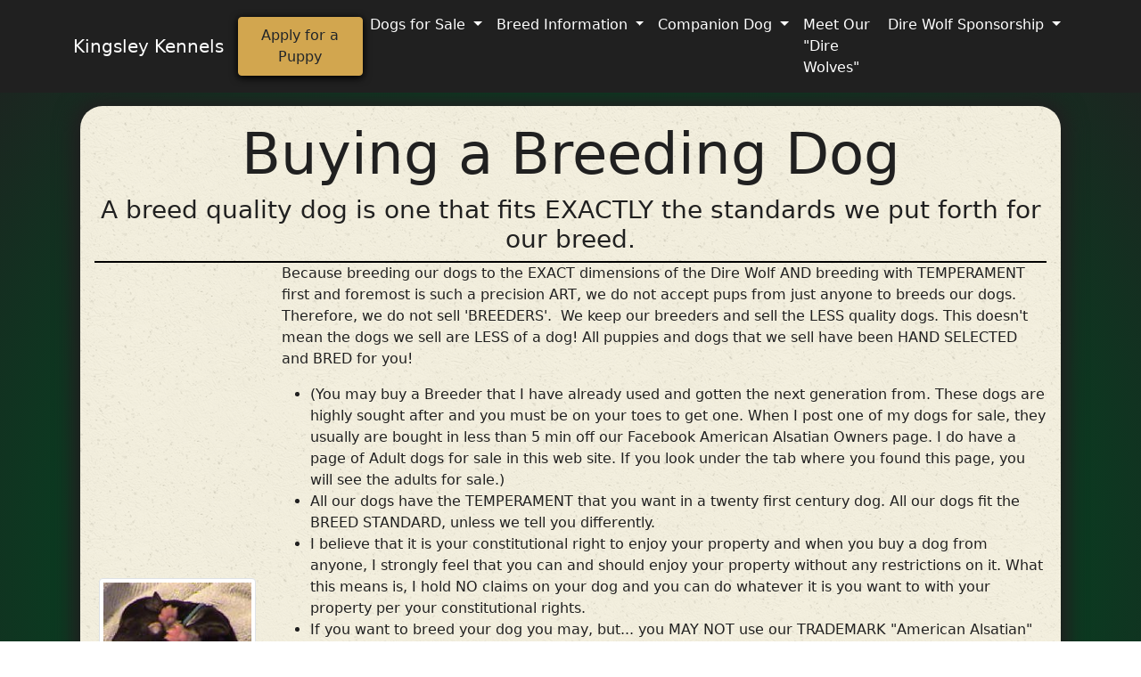

--- FILE ---
content_type: text/html; charset=utf-8
request_url: https://kingsleykennels.com/breeding-and-testing/buying-a-breeding-dog/
body_size: 4485
content:


<!DOCTYPE html>
<html class="no-js" lang="en">
    <head>
        <meta charset="utf-8" />
        <title>
            
                Buying a Breeding Dog
            
            
                
                    | Kingsley Kennels
                
            
        </title>
        <link rel="icon" href="https://americanalsatian-public.s3.amazonaws.com/images/paw.ico">
        <meta name="description" content="" />
        <meta name="viewport" content="width=device-width, initial-scale=1" />

        
        <link href="https://cdn.jsdelivr.net/npm/bootstrap@5.0.0/dist/css/bootstrap.min.css" rel="stylesheet" integrity="sha384-wEmeIV1mKuiNpC+IOBjI7aAzPcEZeedi5yW5f2yOq55WWLwNGmvvx4Um1vskeMj0" crossorigin="anonymous">
        <script src="https://kit.fontawesome.com/579e137bef.js" crossorigin="anonymous"></script>
        <link rel="stylesheet" type="text/css" href="https://americanalsatian-public.s3.amazonaws.com/css/schwarzdogs.css">

        <!-- /* Background pattern from Toptal Subtle Patterns */ -->
        
    <link rel="stylesheet" type="text/css" href="https://americanalsatian-public.s3.amazonaws.com/css/content_page.css">


        <!-- Global site tag (gtag.js) - Google Analytics -->
        <script async src="https://www.googletagmanager.com/gtag/js?id=G-QXZXJEV4J1"></script>
        <script>
            window.dataLayer = window.dataLayer || [];
            function gtag(){dataLayer.push(arguments);}
            gtag('js', new Date());

            gtag('config', 'G-QXZXJEV4J1');
        </script>
    </head>

    <body class="content-page ">
        <div class="content" style="
            background: radial-gradient(#0B6936 0%, #044321 50%, #202020 100%);
            background-image: url(https://americanalsatian-public.s3.amazonaws.com/images/wolves-shadow-flipped.png), radial-gradient(#0B6936 0%, #044321 50%, #202020 100%);
            ">
            
            
            <nav class="navbar sticky-top navbar-dark navbar-expand-xl bg-dark">
                <div class="container">
                    <a class="navbar-brand" href="/">
                        <!-- <img class="logo" src="https://americanalsatian-public.s3.amazonaws.com/images/DireWolfProjectOldLogo.png" alt=""> -->
                        <i class="fas fa-paw text-logo"></i> Kingsley Kennels
                    </a>
                    <button class="navbar-toggler" type="button" data-bs-toggle="collapse" data-bs-target="#navbarSupportedContent" aria-controls="navbarSupportedContent" aria-expanded="false" aria-label="Toggle navigation">
                        <span class="navbar-toggler-icon"></span>
                    </button>
                    <div class="collapse navbar-collapse" id="navbarSupportedContent">
                        <div class="navbar-nav ms-auto">
                            <a class="nav-link btn btn-primary text-dark" href="/puppy-application">Apply for a Puppy</a>
                        </div>
                        <div class="navbar-nav ms-auto">
                            
                            
                                
                            
                                
                                    
                                    <div class="nav-item dropdown">
                                        <a class="nav-link dropdown-toggle" href="/dogs-for-sale/" id="navbarDropdownMenu2" data-bs-toggle="dropdown" aria-haspopup="true" aria-expanded="false">
                                            Dogs for Sale
                                        </a>
                                        <ul class="dropdown-menu" aria-labelledby="navbarDropdownMenu2">
                                            
                                                
                                                    <li><a class="dropdown-item" href="/dogs-for-sale/puppies-for-sale/">Schwarz Dogs - Puppies for Sale</a></li>
                                                
                                            
                                                
                                                    <li><a class="dropdown-item" href="/dogs-for-sale/puppy-pricing/">Puppy Pricing</a></li>
                                                
                                            
                                                
                                                    <li><a class="dropdown-item" href="/dogs-for-sale/adults-for-sale/">Adults for Sale</a></li>
                                                
                                            
                                                
                                                    <li><a class="dropdown-item" href="/dogs-for-sale/upcoming-litters/">Schwarz Dogs - Anticipated Litters</a></li>
                                                
                                            
                                                
                                            
                                                
                                            
                                                
                                            
                                            <li><a class="dropdown-item" href="/dogs-for-sale/">View More <i class="fas fa-arrow-right"></i></a></li>
                                        </ul>
                                    </div>
                                    
                                
                            
                                
                                    
                                    <div class="nav-item dropdown">
                                        <a class="nav-link dropdown-toggle" href="/breeding-and-testing/" id="navbarDropdownMenu3" data-bs-toggle="dropdown" aria-haspopup="true" aria-expanded="false">
                                            Breed Information
                                        </a>
                                        <ul class="dropdown-menu" aria-labelledby="navbarDropdownMenu3">
                                            
                                                
                                                    <li><a class="dropdown-item" href="/breeding-and-testing/standards-of-the-breed/">Standards of the Breed</a></li>
                                                
                                            
                                                
                                                    <li><a class="dropdown-item" href="/breeding-and-testing/feeding-your-first-month/">Feeding - Your First Month and Beyond</a></li>
                                                
                                            
                                                
                                                    <li><a class="dropdown-item" href="/breeding-and-testing/puppy-or-adult-transportation/">Puppy or Adult Transportation</a></li>
                                                
                                            
                                                
                                                    <li><a class="dropdown-item" href="/breeding-and-testing/buying-a-companion-dog/">Buying a Companion Dog</a></li>
                                                
                                            
                                                
                                            
                                                
                                            
                                                
                                            
                                                
                                            
                                                
                                            
                                                
                                            
                                            <li><a class="dropdown-item" href="/breeding-and-testing/">View More <i class="fas fa-arrow-right"></i></a></li>
                                        </ul>
                                    </div>
                                    
                                
                            
                                
                                    
                                    <div class="nav-item dropdown">
                                        <a class="nav-link dropdown-toggle" href="/dire-wolf-project/" id="navbarDropdownMenu4" data-bs-toggle="dropdown" aria-haspopup="true" aria-expanded="false">
                                            Companion Dog
                                        </a>
                                        <ul class="dropdown-menu" aria-labelledby="navbarDropdownMenu4">
                                            
                                                
                                            
                                                
                                            
                                                
                                            
                                                
                                                    <li><a class="dropdown-item" href="/dire-wolf-project/handbook-for-new-puppy-owners/">Handbook for New Puppy Owners</a></li>
                                                
                                            
                                                
                                                    <li><a class="dropdown-item" href="/dire-wolf-project/the-american-alsatian-worlds-first-large-breed-companion-dog/">The American Alsatian World&#x27;s First Large Breed Companion Dog</a></li>
                                                
                                            
                                            <li><a class="dropdown-item" href="/dire-wolf-project/">View More <i class="fas fa-arrow-right"></i></a></li>
                                        </ul>
                                    </div>
                                    
                                
                            
                                
                            
                                
                            
                                
                            
                                
                                    
                                        <a class="nav-link" href="/dogs/">Meet Our &quot;Dire Wolves&quot;</a>
                                    
                                
                            
                                
                            
                                
                            
                                
                            
                                
                                    
                                    <div class="nav-item dropdown">
                                        <a class="nav-link dropdown-toggle" href="/dire-wolf-sponsorship/" id="navbarDropdownMenu12" data-bs-toggle="dropdown" aria-haspopup="true" aria-expanded="false">
                                            Dire Wolf Sponsorship
                                        </a>
                                        <ul class="dropdown-menu" aria-labelledby="navbarDropdownMenu12">
                                            
                                                
                                            
                                            <li><a class="dropdown-item" href="/dire-wolf-sponsorship/">View More <i class="fas fa-arrow-right"></i></a></li>
                                        </ul>
                                    </div>
                                    
                                
                             
                        </div>
                    </div>
                </div>
            </nav>
            <!-- <div class="container">
                <nav class="breadcrumb-holder" aria-label="breadcrumb">
                    
                    <ol class="breadcrumb">
                        <li class="breadcrumb-item"><a href="/"><i class="fas fa-home"></i></a></li>
                        
                        
                        
                        
                        <li class="breadcrumb-item"><a href="/">Home of the American Alsatian Dire Wolf</a></li>
                        
                        
                        
                        <li class="breadcrumb-item"><a href="/breeding-and-testing/">Breed Information</a></li>
                        
                        
                        
                        <li class="breadcrumb-item active" aria-current="page">Buying a Breeding Dog</li>
                    </ol>
                    
                </nav>    
            </div> -->
            <div id="main" class="main-content container-fluid">
                
    <div class="container content-inner p-3" style="background-image: url(https://americanalsatian-public.s3.amazonaws.com/images/ricepaper_v3.png);">
        <div class="text-center page-title">
            <h1 class="display-3">Buying a Breeding Dog</h1>
            <h2 class="h3">A breed quality dog is one that fits EXACTLY the standards we put forth for our breed.</h2>
        </div>
        
            
                <div class="block-paragraph_with_image text-break">
                    
<div class="row">

    <div style='max-width: 
        
            200px;
        ' class="col-auto image d-flex align-items-center ">
        <div>
            
            <img alt="Puppy Breeding Dog Page" class="img-thumbnail" height="167" src="https://americanalsatian-public.s3.amazonaws.com/images/Puppy_Breeding_Dog_Page.width-200.jpg" width="180">
            
            
        </div>
    </div>
    <div class="col-md d-flex align-items-center">
        <div>
            <p data-block-key="uqujx">Because breeding our dogs to the EXACT dimensions of the Dire Wolf AND breeding with TEMPERAMENT first and foremost is such a precision ART, we do not accept pups from just anyone to breeds our dogs. Therefore, we do not sell &#x27;BREEDERS&#x27;.  We keep our breeders and sell the LESS quality dogs. This doesn&#x27;t mean the dogs we sell are LESS of a dog! All puppies and dogs that we sell have been HAND SELECTED and BRED for you!<br/></p><ul><li data-block-key="1ak50">(You may buy a Breeder that I have already used and gotten the next generation from. These dogs are highly sought after and you must be on your toes to get one. When I post one of my dogs for sale, they usually are bought in less than 5 min off our Facebook American Alsatian Owners page. I do have a page of Adult dogs for sale in this web site. If you look under the tab where you found this page, you will see the adults for sale.)<br/></li><li data-block-key="e2ngr">All our dogs have the TEMPERAMENT that you want in a twenty first century dog. All our dogs fit the BREED STANDARD, unless we tell you differently.<br/></li><li data-block-key="1krfa">I believe that it is your constitutional right to enjoy your property and when you buy a dog from anyone, I strongly feel that you can and should enjoy your property without any restrictions on it. What this means is, I hold NO claims on your dog and you can do whatever it is you want to with your property per your constitutional rights.<br/></li><li data-block-key="atct3">If you want to breed your dog you may, but... you MAY NOT use our TRADEMARK &quot;American Alsatian&quot; name nor can you use the &#x27;DIRE WOLF PROJECT&#x27; name to advertise your puppies. It has taken me over 30 years to get these dogs and I am STILL out-crossing to beget Health!  Our dogs should live up to 13 - 18 years and we are very PROUD of this. This is My legacy and my hard work. No one can do what I have done. I therefore claim my work in all of my stock.<br/></li><li data-block-key="av1vs">We do not have any hold over you, nor do you have any hold over us. We are completely independent of you and you are independent of us. We are not liable to you, nor you liable to us.<br/></li><li data-block-key="bepdl">Your dog/pup comes with an American Alsatian registration certificate and you may register your dog with our breed club. If you are a &#x27;CLUB MEMBER&#x27; you must follow the club rules. If you would like to breed our dogs, then you MUST... take the Breeders test, pass it and then you may be awarded a Breeders License and only then may you breed the American Alsatian. This test is extensive and it may take you up to 2 years to educate and pass the &#x27;Breeders Test&#x27; in order to be awarded a Breeders License to breed these dogs. Two of your years is far less than 30 of mine. (Schwarz Kennels is NOT accepting interns at this time)<br/></li><li data-block-key="6uffn">We are not like AKC nor any other Breed Club Registry. We are not into showing and registering dogs to make money.<br/></li><li data-block-key="cpht2">We breed our dogs because we want you to have the best companion dogs we can give to you and your family and that is all. We are very religious and do believe that these dogs come from our hard work, knowledge and God.</li></ul><p data-block-key="cnq1j"></p>
        </div>
    </div>
</div>
                </div>
            
        
    </div>

            </div>
        </div>
        <footer class="footer">
            <div class="schwarzdogs-notice h4">
                <span>American Alsatians are NOT working dogs</span>
            </div>
            <div class="footer-inner" style="background-image: url(https://americanalsatian-public.s3.amazonaws.com/images/ricepaper_v3.png);">

                <div class="container links text-center text-dark text-md-start">
                    <!-- Grid row -->
                    <div class="row">   
                        <div class="col-md-3 mx-auto">
                            <h6 class="text-uppercase fw-bold mb-3">Kingsley Kennels</h6>
                            <p><a href="/puppy-application/"><i class="fas fa-paw me-3"></i>Apply for a Puppy</a></p>
                            <p><a href="/waiting-list/"><i class="fas fa-link me-3"></i>Waiting List</a></p>
                            <p><a href="/dogs/"><i class="fas fa-dog me-3"></i>Meet Our Dogs</a></p>
                            <p><a href="/dogs/archive/"><i class="fas fa-dog me-3"></i>Dog Archives</a></p>
                        </div>
                        <div class="col-md-3 mx-auto">
                            <h6 class="text-uppercase fw-bold mb-3">Learn More</h6>
                            <p><a href="https://www.facebook.com/KingsleyKennels/"><i class="fab fa-facebook-square me-3"></i>/KingsleyKennels</a></p>
                            <p><a href="https://schwarzdogs.com/"><i class="fas fa-paw me-3"></i>Schwarz Dogs</a></p>
                            <p><a href="/about-us"><i class="fas fa-address-card me-3"></i>About Us</a></p>
                        </div>
                        
                        <div class="col-md-3 mx-auto">
                            <h6 class="text-uppercase fw-bold mb-3">Contact Us</h6>
                            <p>
                                <a href="https://goo.gl/maps/JQm6nE83MH8FxdQh8">
                                    <i class="fas fa-home me-3"></i>4283 Winnetka Rd<br>
                                    <i class="fas fa-fw me-3"></i>White City, OR 97503</p>
                                </a>
                            <p>
                                <a href="mailto:schwarzdogs@aol.com">
                                    <i class="fas fa-envelope me-3"></i>schwarzdogs@aol.com
                                </a>
                            </p>
                            <p>
                                <a href="tel:5415388224">
                                    <i class="fas fa-phone me-3"></i>(541) 538-8224
                                </a>
                            </p>
                        </div>   
                        <!-- <div class="col-md-3 mx-auto text-center direwolfprojectlogo">
                            <a href="https://direwolfproject.com/" target="_blank"><img class="rounded-circle" style="height: 150px" src="https://americanalsatian-public.s3.amazonaws.com/images/aa_seal.gif"></a>
                        </div>                       -->
                    </div>
                    <!-- Grid row -->
                </div>
                
            </div>
            <div class="copyright-notice">
                <span>©2022 Kingsley Kennels. All Rights Reserved.</span>
            </div>
        </footer>
        
        
        <!-- Bootstrap JS -->
        <script src="https://cdn.jsdelivr.net/npm/bootstrap@5.0.0/dist/js/bootstrap.bundle.min.js" integrity="sha384-p34f1UUtsS3wqzfto5wAAmdvj+osOnFyQFpp4Ua3gs/ZVWx6oOypYoCJhGGScy+8" crossorigin="anonymous"></script>
        <script src="https://ajax.googleapis.com/ajax/libs/jquery/3.6.0/jquery.min.js"></script>
        <script type="text/javascript" src="https://americanalsatian-public.s3.amazonaws.com/js/schwarzdogs.js"></script>

        
            
        
    </body>
</html>


--- FILE ---
content_type: text/css
request_url: https://americanalsatian-public.s3.amazonaws.com/css/schwarzdogs.css
body_size: 2293
content:
html, body {
    height: 100%;
}

body{ 
    display: flex;
    flex-direction: column;
    color: white;
}

.content {
    flex: 1 0 auto;
    background-repeat: no-repeat !important;
    background-position: bottom right !important;
    background-attachment: local;
    margin-bottom: -60px;
    padding-bottom: 60px;
}

.footer {
    flex-shrink: 0;
    background-color: #202020 !important;
    text-align: center;
    color: #edecdb;
}

.navbar-brand .logo{
    height: 30px; 
}

.navbar-dark{
    background-color: #202020 !important;
    color:#d2a64f !important;
}

.breadcrumb{
    margin-bottom: 0;
}
.breadcrumb-holder {
    color: #202020;
    z-index: 999;
}
.breadcrumb-item a, .breadcrumb-item.active{
    color: white;
    text-decoration: none;
}
.breadcrumb-item a:hover{
    color:#d2a64f;
}
.breadcrumb-item a:active{
    color:#d2a64f;
}
.breadcrumb-item+.breadcrumb-item::before {
    color: white;
}

.text-dark a{
    color: #212529!important;
    text-decoration: none;
}
.text-dark a:hover{
    color: #212529!important;
    text-decoration: underline;
}

.text-light a:hover{
    text-decoration: underline;
}

.footer-inner{
    background-color: #edecdb;
    padding-top: 10px;
}

.copyright-notice, .schwarzdogs-notice{
    width: 80%;
    margin-left: auto;
    margin-right: auto;
}
.schwarzdogs-notice{
    color: #d2a64f;
    margin-top: 4px;
}

.footer h6{
    border-bottom: #202020 solid 2px;
}

.navbar-dark .navbar-nav .nav-link{
    color: white;
}

.navbar-dark .navbar-nav .nav-link:focus{
    color: #d2a64f;
}

.btn-primary{
    background-color: #d2a64f;
    border-color: #d2a64f;
    color:#202020;
    box-shadow: 0 2px 5px 0 rgb(0 0 0 / 20%), 0 2px 10px 0 rgb(0 0 0 / 10);
}

.btn-primary:hover {
    background-color: #b1842a;
    border-color: #b1842a;
    color:#202020;
    box-shadow: 0 2px 5px 0 rgb(0 0 0 / 20%), 0 2px 10px 0 rgb(0 0 0 / 10);
}

.btn-primary:focus {
    background-color: #b1842a;
    border-color: #b1842a;
    color:#202020;
    box-shadow: 0 2px 5px 0 rgb(0 0 0 / 20%), 0 2px 10px 0 rgb(0 0 0 / 10);
}
.btn-primary:focus, .btn-primary:active {
    outline: none;
    box-shadow: 0 2px 5px 0 rgb(0 0 0 / 20%), 0 2px 10px 0 rgb(0 0 0 / 10);
}
.direwolfprojectlogo img:hover{
    box-shadow: 0px 0px 10px 2px #d2a64f;
}

--- FILE ---
content_type: text/css
request_url: https://americanalsatian-public.s3.amazonaws.com/css/content_page.css
body_size: 2204
content:
.content-inner{
    background-color: #edecdb;
    color: #202020;
    border-radius: 15px;
    /* border: 3px solid #202020; */
    border-radius: 25px;
    margin-top: 15px;
    margin-bottom: 50px;
    overflow: auto;
    max-width: 1100px;
    box-shadow: 0px 0px 20px 10px #202020;
}
.page-title{
    border-bottom: 2px solid black;
}

.page-title h2{
    border-bottom: none;
    overflow: initial;
}

.block-heading{
    font-size: 2rem;
    margin-top: 0;
    margin-bottom: .5rem;
    font-weight: 500;
    line-height: 1.2;
}

.block-heading, h2{
    border-bottom: 1px solid black;
    overflow:hidden;
}

.block-video-right {
    margin-left: auto;
    font: italic 12px Georgia, serif;
}
@media screen and (min-width: 650px) {
    .block-video-right {
        float: right;
        margin-left: 20px;
    }
    .block-video-left {
        float: left;
        margin-right: 20px;
    }
}
.block-video-left {
    text-align: left;
    font: italic 12px Georgia, serif;
}
.block-video-center {
    display: grid;
    /* margin auto works here because embed adapts to size of container */
    margin: auto;
    overflow: hidden;
    font: italic 12px Georgia, serif;
}
.block-video-small {
    width: 240px;
    height: auto;
}
.block-video-medium {
    width: 480px;
    height: auto;
    max-width: 100%;
}
.block-video-large {
    width: 2400px;
    height: auto;
    max-width: 100%;
}  
.responsive-object {
    position: relative;
}
.responsive-object iframe,
.responsive-object object,
.responsive-object embed {
    position: absolute;
    top: 0;
    left: 0;
    width: 100%;
    height: 100%;
}

.image{
    margin: 5px;
}

.image img{
    max-width: 100%;
}
.richtext-image{
    max-width: 100%;
}
.full-width{
    width: 100%;
}
.left{
    text-align: left;
}
.inline-left{
    text-align: left;
}

.inline-right{
    text-align: center;
}

@media screen and (min-width: 650px) {
    .inline-left{
        float: left;
        margin-right: 25px;
    }

    .inline-right{
        float: right;
        margin-left: 10px;
    }
}
.center{
    text-align: center;
}
.right{
    text-align: right;
}

.block-document a:before {
    content: '<i class="fas fa-file-download"></i>';
}


--- FILE ---
content_type: application/javascript
request_url: https://americanalsatian-public.s3.amazonaws.com/js/schwarzdogs.js
body_size: 1026
content:
/* Set the width of the sidebar to 250px and the left margin of the page content to 250px */
function openNav() {
  document.getElementById("sidebar").classList.remove("hidden");
  document.getElementById("main").classList.remove("no-side-bar");
  document.getElementById("closebtn").classList.remove("hidden");
  document.getElementById("openbtn").classList.add("hidden");
}

/* Set the width of the sidebar to 0 and the left margin of the page content to 0 */
function closeNav() {
  document.getElementById("sidebar").classList.add("hidden");
  document.getElementById("main").classList.add("no-side-bar");
  document.getElementById("closebtn").classList.add("hidden");
  document.getElementById("openbtn").classList.remove("hidden");
}

function onSiteLoad(){
  if (document.body.clientWidth <= 700) {
    closeNav();
  }
}


if (window.addEventListener) {
  window.addEventListener('load', onSiteLoad);
} else if (window.attachEvent) {
  window.attachEvent('onload', onSiteLoad);
} else { 
  window.onload = onSiteLoad;
}